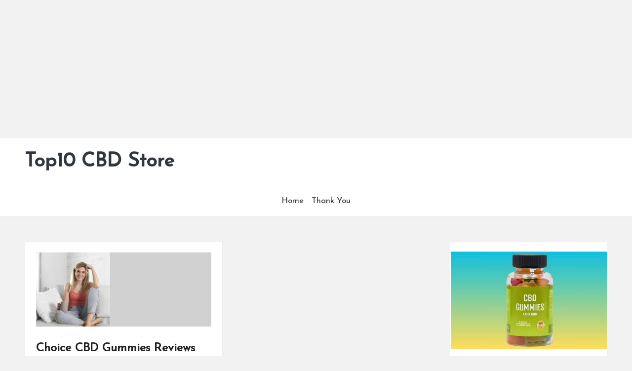

--- FILE ---
content_type: text/html; charset=utf-8
request_url: https://www.google.com/recaptcha/api2/aframe
body_size: 267
content:
<!DOCTYPE HTML><html><head><meta http-equiv="content-type" content="text/html; charset=UTF-8"></head><body><script nonce="sXZLS_gBh45PN55x2AUu_A">/** Anti-fraud and anti-abuse applications only. See google.com/recaptcha */ try{var clients={'sodar':'https://pagead2.googlesyndication.com/pagead/sodar?'};window.addEventListener("message",function(a){try{if(a.source===window.parent){var b=JSON.parse(a.data);var c=clients[b['id']];if(c){var d=document.createElement('img');d.src=c+b['params']+'&rc='+(localStorage.getItem("rc::a")?sessionStorage.getItem("rc::b"):"");window.document.body.appendChild(d);sessionStorage.setItem("rc::e",parseInt(sessionStorage.getItem("rc::e")||0)+1);localStorage.setItem("rc::h",'1770062815724');}}}catch(b){}});window.parent.postMessage("_grecaptcha_ready", "*");}catch(b){}</script></body></html>